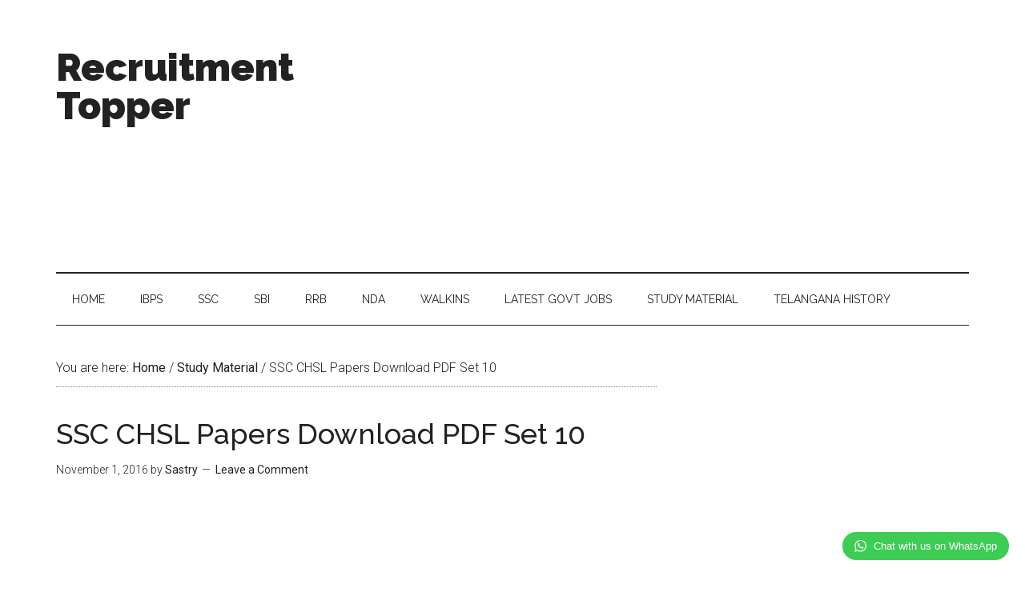

--- FILE ---
content_type: text/html; charset=UTF-8
request_url: http://www.recruitmenttopper.com/ssc-chsl-model-previous-papers-download-pdf-hindi-english-set-10/5888/
body_size: 18863
content:
<!DOCTYPE html>
<html lang="en-US">
<head >
<meta charset="UTF-8" />
<title>SSC CHSL Papers Download PDF Set 10 | Recruitment Topper</title><meta name="viewport" content="width=device-width, initial-scale=1" />
<meta name='robots' content='index, follow, max-image-preview:large, max-snippet:-1, max-video-preview:-1' />

	<!-- This site is optimized with the Yoast SEO plugin v26.5 - https://yoast.com/wordpress/plugins/seo/ -->
	<link rel="canonical" href="http://www.recruitmenttopper.com/ssc-chsl-model-previous-papers-download-pdf-hindi-english-set-10/5888/" />
	<meta property="og:locale" content="en_US" />
	<meta property="og:type" content="article" />
	<meta property="og:title" content="SSC CHSL Papers Download PDF Set 10 | Recruitment Topper" />
	<meta property="og:description" content="SSC CHSL Papers Download PDF Set 10Contents General Intelligence 1. Find the odd letters from the given alternatives : (1) AEFJ (2) KOPT (3) UYZD (4) EH1L 2. Find the odd number-pair from the given alter-natives : (1) 81:243 (2)16:64 (3) 64:192 (4) 25 : 75 3. Find the odd word from the given alternatives [&hellip;]" />
	<meta property="og:url" content="http://www.recruitmenttopper.com/ssc-chsl-model-previous-papers-download-pdf-hindi-english-set-10/5888/" />
	<meta property="og:site_name" content="Recruitment Topper" />
	<meta property="article:publisher" content="https://www.facebook.com/RecruitmentTopper/" />
	<meta property="article:author" content="http://facebook.com/ezra.sastry" />
	<meta property="article:published_time" content="2016-11-01T07:48:51+00:00" />
	<meta property="article:modified_time" content="2016-11-01T09:48:16+00:00" />
	<meta property="og:image" content="http://www.recruitmenttopper.com/wp-content/uploads/2016/11/ssc-chsl-model-previous-papers-download-pdf-hindi-english-set-10.png" />
	<meta property="og:image:width" content="560" />
	<meta property="og:image:height" content="315" />
	<meta property="og:image:type" content="image/png" />
	<meta name="author" content="Sastry" />
	<meta name="twitter:card" content="summary_large_image" />
	<meta name="twitter:label1" content="Written by" />
	<meta name="twitter:data1" content="Sastry" />
	<meta name="twitter:label2" content="Est. reading time" />
	<meta name="twitter:data2" content="2 minutes" />
	<script type="application/ld+json" class="yoast-schema-graph">{"@context":"https://schema.org","@graph":[{"@type":"WebPage","@id":"http://www.recruitmenttopper.com/ssc-chsl-model-previous-papers-download-pdf-hindi-english-set-10/5888/","url":"http://www.recruitmenttopper.com/ssc-chsl-model-previous-papers-download-pdf-hindi-english-set-10/5888/","name":"SSC CHSL Papers Download PDF Set 10 | Recruitment Topper","isPartOf":{"@id":"http://www.recruitmenttopper.com/#website"},"primaryImageOfPage":{"@id":"http://www.recruitmenttopper.com/ssc-chsl-model-previous-papers-download-pdf-hindi-english-set-10/5888/#primaryimage"},"image":{"@id":"http://www.recruitmenttopper.com/ssc-chsl-model-previous-papers-download-pdf-hindi-english-set-10/5888/#primaryimage"},"thumbnailUrl":"http://www.recruitmenttopper.com/wp-content/uploads/2016/11/ssc-chsl-model-previous-papers-download-pdf-hindi-english-set-10.png","datePublished":"2016-11-01T07:48:51+00:00","dateModified":"2016-11-01T09:48:16+00:00","author":{"@id":"http://www.recruitmenttopper.com/#/schema/person/76e59481d3cf19ace6096cd5b40ace14"},"breadcrumb":{"@id":"http://www.recruitmenttopper.com/ssc-chsl-model-previous-papers-download-pdf-hindi-english-set-10/5888/#breadcrumb"},"inLanguage":"en-US","potentialAction":[{"@type":"ReadAction","target":["http://www.recruitmenttopper.com/ssc-chsl-model-previous-papers-download-pdf-hindi-english-set-10/5888/"]}]},{"@type":"ImageObject","inLanguage":"en-US","@id":"http://www.recruitmenttopper.com/ssc-chsl-model-previous-papers-download-pdf-hindi-english-set-10/5888/#primaryimage","url":"http://www.recruitmenttopper.com/wp-content/uploads/2016/11/ssc-chsl-model-previous-papers-download-pdf-hindi-english-set-10.png","contentUrl":"http://www.recruitmenttopper.com/wp-content/uploads/2016/11/ssc-chsl-model-previous-papers-download-pdf-hindi-english-set-10.png","width":560,"height":315},{"@type":"BreadcrumbList","@id":"http://www.recruitmenttopper.com/ssc-chsl-model-previous-papers-download-pdf-hindi-english-set-10/5888/#breadcrumb","itemListElement":[{"@type":"ListItem","position":1,"name":"Home","item":"http://www.recruitmenttopper.com/"},{"@type":"ListItem","position":2,"name":"SSC CHSL Papers Download PDF Set 10"}]},{"@type":"WebSite","@id":"http://www.recruitmenttopper.com/#website","url":"http://www.recruitmenttopper.com/","name":"Recruitment Topper","description":"Latest Govt. Jobs, Bank Jobs, Exam Results, Walkin for Freshers","potentialAction":[{"@type":"SearchAction","target":{"@type":"EntryPoint","urlTemplate":"http://www.recruitmenttopper.com/?s={search_term_string}"},"query-input":{"@type":"PropertyValueSpecification","valueRequired":true,"valueName":"search_term_string"}}],"inLanguage":"en-US"},{"@type":"Person","@id":"http://www.recruitmenttopper.com/#/schema/person/76e59481d3cf19ace6096cd5b40ace14","name":"Sastry","image":{"@type":"ImageObject","inLanguage":"en-US","@id":"http://www.recruitmenttopper.com/#/schema/person/image/","url":"https://secure.gravatar.com/avatar/a6a630025a134306de73c2beadbe860abfce1de86912ec573c8ff63f57e424ab?s=96&d=mm&r=g","contentUrl":"https://secure.gravatar.com/avatar/a6a630025a134306de73c2beadbe860abfce1de86912ec573c8ff63f57e424ab?s=96&d=mm&r=g","caption":"Sastry"},"sameAs":["http://facebook.com/ezra.sastry"],"url":"http://www.recruitmenttopper.com/author/sastry/"}]}</script>
	<!-- / Yoast SEO plugin. -->


<link rel='dns-prefetch' href='//stats.wp.com' />
<link rel='dns-prefetch' href='//fonts.googleapis.com' />
<link rel="alternate" type="application/rss+xml" title="Recruitment Topper &raquo; Feed" href="http://www.recruitmenttopper.com/feed/" />
<link rel="alternate" type="application/rss+xml" title="Recruitment Topper &raquo; Comments Feed" href="http://www.recruitmenttopper.com/comments/feed/" />
<link rel="alternate" type="application/rss+xml" title="Recruitment Topper &raquo; SSC CHSL Papers Download PDF Set 10 Comments Feed" href="http://www.recruitmenttopper.com/ssc-chsl-model-previous-papers-download-pdf-hindi-english-set-10/5888/feed/" />
		<!-- This site uses the Google Analytics by MonsterInsights plugin v9.10.1 - Using Analytics tracking - https://www.monsterinsights.com/ -->
		<!-- Note: MonsterInsights is not currently configured on this site. The site owner needs to authenticate with Google Analytics in the MonsterInsights settings panel. -->
					<!-- No tracking code set -->
				<!-- / Google Analytics by MonsterInsights -->
		<style id='wp-img-auto-sizes-contain-inline-css' type='text/css'>
img:is([sizes=auto i],[sizes^="auto," i]){contain-intrinsic-size:3000px 1500px}
/*# sourceURL=wp-img-auto-sizes-contain-inline-css */
</style>
<link rel='stylesheet' id='magazine-pro-theme-css' href='http://www.recruitmenttopper.com/wp-content/themes/magazine-pro/style.css?ver=3.1' type='text/css' media='all' />
<style id='wp-emoji-styles-inline-css' type='text/css'>

	img.wp-smiley, img.emoji {
		display: inline !important;
		border: none !important;
		box-shadow: none !important;
		height: 1em !important;
		width: 1em !important;
		margin: 0 0.07em !important;
		vertical-align: -0.1em !important;
		background: none !important;
		padding: 0 !important;
	}
/*# sourceURL=wp-emoji-styles-inline-css */
</style>
<style id='wp-block-library-inline-css' type='text/css'>
:root{--wp-block-synced-color:#7a00df;--wp-block-synced-color--rgb:122,0,223;--wp-bound-block-color:var(--wp-block-synced-color);--wp-editor-canvas-background:#ddd;--wp-admin-theme-color:#007cba;--wp-admin-theme-color--rgb:0,124,186;--wp-admin-theme-color-darker-10:#006ba1;--wp-admin-theme-color-darker-10--rgb:0,107,160.5;--wp-admin-theme-color-darker-20:#005a87;--wp-admin-theme-color-darker-20--rgb:0,90,135;--wp-admin-border-width-focus:2px}@media (min-resolution:192dpi){:root{--wp-admin-border-width-focus:1.5px}}.wp-element-button{cursor:pointer}:root .has-very-light-gray-background-color{background-color:#eee}:root .has-very-dark-gray-background-color{background-color:#313131}:root .has-very-light-gray-color{color:#eee}:root .has-very-dark-gray-color{color:#313131}:root .has-vivid-green-cyan-to-vivid-cyan-blue-gradient-background{background:linear-gradient(135deg,#00d084,#0693e3)}:root .has-purple-crush-gradient-background{background:linear-gradient(135deg,#34e2e4,#4721fb 50%,#ab1dfe)}:root .has-hazy-dawn-gradient-background{background:linear-gradient(135deg,#faaca8,#dad0ec)}:root .has-subdued-olive-gradient-background{background:linear-gradient(135deg,#fafae1,#67a671)}:root .has-atomic-cream-gradient-background{background:linear-gradient(135deg,#fdd79a,#004a59)}:root .has-nightshade-gradient-background{background:linear-gradient(135deg,#330968,#31cdcf)}:root .has-midnight-gradient-background{background:linear-gradient(135deg,#020381,#2874fc)}:root{--wp--preset--font-size--normal:16px;--wp--preset--font-size--huge:42px}.has-regular-font-size{font-size:1em}.has-larger-font-size{font-size:2.625em}.has-normal-font-size{font-size:var(--wp--preset--font-size--normal)}.has-huge-font-size{font-size:var(--wp--preset--font-size--huge)}.has-text-align-center{text-align:center}.has-text-align-left{text-align:left}.has-text-align-right{text-align:right}.has-fit-text{white-space:nowrap!important}#end-resizable-editor-section{display:none}.aligncenter{clear:both}.items-justified-left{justify-content:flex-start}.items-justified-center{justify-content:center}.items-justified-right{justify-content:flex-end}.items-justified-space-between{justify-content:space-between}.screen-reader-text{border:0;clip-path:inset(50%);height:1px;margin:-1px;overflow:hidden;padding:0;position:absolute;width:1px;word-wrap:normal!important}.screen-reader-text:focus{background-color:#ddd;clip-path:none;color:#444;display:block;font-size:1em;height:auto;left:5px;line-height:normal;padding:15px 23px 14px;text-decoration:none;top:5px;width:auto;z-index:100000}html :where(.has-border-color){border-style:solid}html :where([style*=border-top-color]){border-top-style:solid}html :where([style*=border-right-color]){border-right-style:solid}html :where([style*=border-bottom-color]){border-bottom-style:solid}html :where([style*=border-left-color]){border-left-style:solid}html :where([style*=border-width]){border-style:solid}html :where([style*=border-top-width]){border-top-style:solid}html :where([style*=border-right-width]){border-right-style:solid}html :where([style*=border-bottom-width]){border-bottom-style:solid}html :where([style*=border-left-width]){border-left-style:solid}html :where(img[class*=wp-image-]){height:auto;max-width:100%}:where(figure){margin:0 0 1em}html :where(.is-position-sticky){--wp-admin--admin-bar--position-offset:var(--wp-admin--admin-bar--height,0px)}@media screen and (max-width:600px){html :where(.is-position-sticky){--wp-admin--admin-bar--position-offset:0px}}

/*# sourceURL=wp-block-library-inline-css */
</style><style id='global-styles-inline-css' type='text/css'>
:root{--wp--preset--aspect-ratio--square: 1;--wp--preset--aspect-ratio--4-3: 4/3;--wp--preset--aspect-ratio--3-4: 3/4;--wp--preset--aspect-ratio--3-2: 3/2;--wp--preset--aspect-ratio--2-3: 2/3;--wp--preset--aspect-ratio--16-9: 16/9;--wp--preset--aspect-ratio--9-16: 9/16;--wp--preset--color--black: #000000;--wp--preset--color--cyan-bluish-gray: #abb8c3;--wp--preset--color--white: #ffffff;--wp--preset--color--pale-pink: #f78da7;--wp--preset--color--vivid-red: #cf2e2e;--wp--preset--color--luminous-vivid-orange: #ff6900;--wp--preset--color--luminous-vivid-amber: #fcb900;--wp--preset--color--light-green-cyan: #7bdcb5;--wp--preset--color--vivid-green-cyan: #00d084;--wp--preset--color--pale-cyan-blue: #8ed1fc;--wp--preset--color--vivid-cyan-blue: #0693e3;--wp--preset--color--vivid-purple: #9b51e0;--wp--preset--gradient--vivid-cyan-blue-to-vivid-purple: linear-gradient(135deg,rgb(6,147,227) 0%,rgb(155,81,224) 100%);--wp--preset--gradient--light-green-cyan-to-vivid-green-cyan: linear-gradient(135deg,rgb(122,220,180) 0%,rgb(0,208,130) 100%);--wp--preset--gradient--luminous-vivid-amber-to-luminous-vivid-orange: linear-gradient(135deg,rgb(252,185,0) 0%,rgb(255,105,0) 100%);--wp--preset--gradient--luminous-vivid-orange-to-vivid-red: linear-gradient(135deg,rgb(255,105,0) 0%,rgb(207,46,46) 100%);--wp--preset--gradient--very-light-gray-to-cyan-bluish-gray: linear-gradient(135deg,rgb(238,238,238) 0%,rgb(169,184,195) 100%);--wp--preset--gradient--cool-to-warm-spectrum: linear-gradient(135deg,rgb(74,234,220) 0%,rgb(151,120,209) 20%,rgb(207,42,186) 40%,rgb(238,44,130) 60%,rgb(251,105,98) 80%,rgb(254,248,76) 100%);--wp--preset--gradient--blush-light-purple: linear-gradient(135deg,rgb(255,206,236) 0%,rgb(152,150,240) 100%);--wp--preset--gradient--blush-bordeaux: linear-gradient(135deg,rgb(254,205,165) 0%,rgb(254,45,45) 50%,rgb(107,0,62) 100%);--wp--preset--gradient--luminous-dusk: linear-gradient(135deg,rgb(255,203,112) 0%,rgb(199,81,192) 50%,rgb(65,88,208) 100%);--wp--preset--gradient--pale-ocean: linear-gradient(135deg,rgb(255,245,203) 0%,rgb(182,227,212) 50%,rgb(51,167,181) 100%);--wp--preset--gradient--electric-grass: linear-gradient(135deg,rgb(202,248,128) 0%,rgb(113,206,126) 100%);--wp--preset--gradient--midnight: linear-gradient(135deg,rgb(2,3,129) 0%,rgb(40,116,252) 100%);--wp--preset--font-size--small: 13px;--wp--preset--font-size--medium: 20px;--wp--preset--font-size--large: 36px;--wp--preset--font-size--x-large: 42px;--wp--preset--spacing--20: 0.44rem;--wp--preset--spacing--30: 0.67rem;--wp--preset--spacing--40: 1rem;--wp--preset--spacing--50: 1.5rem;--wp--preset--spacing--60: 2.25rem;--wp--preset--spacing--70: 3.38rem;--wp--preset--spacing--80: 5.06rem;--wp--preset--shadow--natural: 6px 6px 9px rgba(0, 0, 0, 0.2);--wp--preset--shadow--deep: 12px 12px 50px rgba(0, 0, 0, 0.4);--wp--preset--shadow--sharp: 6px 6px 0px rgba(0, 0, 0, 0.2);--wp--preset--shadow--outlined: 6px 6px 0px -3px rgb(255, 255, 255), 6px 6px rgb(0, 0, 0);--wp--preset--shadow--crisp: 6px 6px 0px rgb(0, 0, 0);}:where(.is-layout-flex){gap: 0.5em;}:where(.is-layout-grid){gap: 0.5em;}body .is-layout-flex{display: flex;}.is-layout-flex{flex-wrap: wrap;align-items: center;}.is-layout-flex > :is(*, div){margin: 0;}body .is-layout-grid{display: grid;}.is-layout-grid > :is(*, div){margin: 0;}:where(.wp-block-columns.is-layout-flex){gap: 2em;}:where(.wp-block-columns.is-layout-grid){gap: 2em;}:where(.wp-block-post-template.is-layout-flex){gap: 1.25em;}:where(.wp-block-post-template.is-layout-grid){gap: 1.25em;}.has-black-color{color: var(--wp--preset--color--black) !important;}.has-cyan-bluish-gray-color{color: var(--wp--preset--color--cyan-bluish-gray) !important;}.has-white-color{color: var(--wp--preset--color--white) !important;}.has-pale-pink-color{color: var(--wp--preset--color--pale-pink) !important;}.has-vivid-red-color{color: var(--wp--preset--color--vivid-red) !important;}.has-luminous-vivid-orange-color{color: var(--wp--preset--color--luminous-vivid-orange) !important;}.has-luminous-vivid-amber-color{color: var(--wp--preset--color--luminous-vivid-amber) !important;}.has-light-green-cyan-color{color: var(--wp--preset--color--light-green-cyan) !important;}.has-vivid-green-cyan-color{color: var(--wp--preset--color--vivid-green-cyan) !important;}.has-pale-cyan-blue-color{color: var(--wp--preset--color--pale-cyan-blue) !important;}.has-vivid-cyan-blue-color{color: var(--wp--preset--color--vivid-cyan-blue) !important;}.has-vivid-purple-color{color: var(--wp--preset--color--vivid-purple) !important;}.has-black-background-color{background-color: var(--wp--preset--color--black) !important;}.has-cyan-bluish-gray-background-color{background-color: var(--wp--preset--color--cyan-bluish-gray) !important;}.has-white-background-color{background-color: var(--wp--preset--color--white) !important;}.has-pale-pink-background-color{background-color: var(--wp--preset--color--pale-pink) !important;}.has-vivid-red-background-color{background-color: var(--wp--preset--color--vivid-red) !important;}.has-luminous-vivid-orange-background-color{background-color: var(--wp--preset--color--luminous-vivid-orange) !important;}.has-luminous-vivid-amber-background-color{background-color: var(--wp--preset--color--luminous-vivid-amber) !important;}.has-light-green-cyan-background-color{background-color: var(--wp--preset--color--light-green-cyan) !important;}.has-vivid-green-cyan-background-color{background-color: var(--wp--preset--color--vivid-green-cyan) !important;}.has-pale-cyan-blue-background-color{background-color: var(--wp--preset--color--pale-cyan-blue) !important;}.has-vivid-cyan-blue-background-color{background-color: var(--wp--preset--color--vivid-cyan-blue) !important;}.has-vivid-purple-background-color{background-color: var(--wp--preset--color--vivid-purple) !important;}.has-black-border-color{border-color: var(--wp--preset--color--black) !important;}.has-cyan-bluish-gray-border-color{border-color: var(--wp--preset--color--cyan-bluish-gray) !important;}.has-white-border-color{border-color: var(--wp--preset--color--white) !important;}.has-pale-pink-border-color{border-color: var(--wp--preset--color--pale-pink) !important;}.has-vivid-red-border-color{border-color: var(--wp--preset--color--vivid-red) !important;}.has-luminous-vivid-orange-border-color{border-color: var(--wp--preset--color--luminous-vivid-orange) !important;}.has-luminous-vivid-amber-border-color{border-color: var(--wp--preset--color--luminous-vivid-amber) !important;}.has-light-green-cyan-border-color{border-color: var(--wp--preset--color--light-green-cyan) !important;}.has-vivid-green-cyan-border-color{border-color: var(--wp--preset--color--vivid-green-cyan) !important;}.has-pale-cyan-blue-border-color{border-color: var(--wp--preset--color--pale-cyan-blue) !important;}.has-vivid-cyan-blue-border-color{border-color: var(--wp--preset--color--vivid-cyan-blue) !important;}.has-vivid-purple-border-color{border-color: var(--wp--preset--color--vivid-purple) !important;}.has-vivid-cyan-blue-to-vivid-purple-gradient-background{background: var(--wp--preset--gradient--vivid-cyan-blue-to-vivid-purple) !important;}.has-light-green-cyan-to-vivid-green-cyan-gradient-background{background: var(--wp--preset--gradient--light-green-cyan-to-vivid-green-cyan) !important;}.has-luminous-vivid-amber-to-luminous-vivid-orange-gradient-background{background: var(--wp--preset--gradient--luminous-vivid-amber-to-luminous-vivid-orange) !important;}.has-luminous-vivid-orange-to-vivid-red-gradient-background{background: var(--wp--preset--gradient--luminous-vivid-orange-to-vivid-red) !important;}.has-very-light-gray-to-cyan-bluish-gray-gradient-background{background: var(--wp--preset--gradient--very-light-gray-to-cyan-bluish-gray) !important;}.has-cool-to-warm-spectrum-gradient-background{background: var(--wp--preset--gradient--cool-to-warm-spectrum) !important;}.has-blush-light-purple-gradient-background{background: var(--wp--preset--gradient--blush-light-purple) !important;}.has-blush-bordeaux-gradient-background{background: var(--wp--preset--gradient--blush-bordeaux) !important;}.has-luminous-dusk-gradient-background{background: var(--wp--preset--gradient--luminous-dusk) !important;}.has-pale-ocean-gradient-background{background: var(--wp--preset--gradient--pale-ocean) !important;}.has-electric-grass-gradient-background{background: var(--wp--preset--gradient--electric-grass) !important;}.has-midnight-gradient-background{background: var(--wp--preset--gradient--midnight) !important;}.has-small-font-size{font-size: var(--wp--preset--font-size--small) !important;}.has-medium-font-size{font-size: var(--wp--preset--font-size--medium) !important;}.has-large-font-size{font-size: var(--wp--preset--font-size--large) !important;}.has-x-large-font-size{font-size: var(--wp--preset--font-size--x-large) !important;}
/*# sourceURL=global-styles-inline-css */
</style>

<style id='classic-theme-styles-inline-css' type='text/css'>
/*! This file is auto-generated */
.wp-block-button__link{color:#fff;background-color:#32373c;border-radius:9999px;box-shadow:none;text-decoration:none;padding:calc(.667em + 2px) calc(1.333em + 2px);font-size:1.125em}.wp-block-file__button{background:#32373c;color:#fff;text-decoration:none}
/*# sourceURL=/wp-includes/css/classic-themes.min.css */
</style>
<link rel='stylesheet' id='toc-screen-css' href='http://www.recruitmenttopper.com/wp-content/plugins/table-of-contents-plus/screen.min.css?ver=2411.1' type='text/css' media='all' />
<link rel='stylesheet' id='wpccp-css' href='http://www.recruitmenttopper.com/wp-content/plugins/wp-content-copy-protection/assets/css/style.min.css?ver=1692384575' type='text/css' media='all' />
<link rel='stylesheet' id='dashicons-css' href='http://www.recruitmenttopper.com/wp-includes/css/dashicons.min.css?ver=6.9' type='text/css' media='all' />
<link rel='stylesheet' id='google-fonts-css' href='//fonts.googleapis.com/css?family=Roboto%3A300%2C400%7CRaleway%3A400%2C500%2C900&#038;ver=3.1' type='text/css' media='all' />
<style id='jetpack_facebook_likebox-inline-css' type='text/css'>
.widget_facebook_likebox {
	overflow: hidden;
}

/*# sourceURL=http://www.recruitmenttopper.com/wp-content/plugins/jetpack/modules/widgets/facebook-likebox/style.css */
</style>
<link rel='stylesheet' id='tablepress-responsive-tables-css' href='http://www.recruitmenttopper.com/wp-content/plugins/tablepress-responsive-tables/css/responsive.dataTables.min.css?ver=1.4' type='text/css' media='all' />
<link rel='stylesheet' id='tablepress-default-css' href='http://www.recruitmenttopper.com/wp-content/plugins/tablepress/css/build/default.css?ver=3.2.5' type='text/css' media='all' />
<link rel='stylesheet' id='wptwa-public-css' href='http://www.recruitmenttopper.com/wp-content/plugins/wpt-whatsapp/assets/css/public.css?ver=6.9' type='text/css' media='all' />
<link rel='stylesheet' id='wptwa-generated-css' href='http://www.recruitmenttopper.com/wp-content/plugins/wpt-whatsapp/assets/css/auto-generated-wptwa.css?ver=6.9' type='text/css' media='all' />
<style id='rocket-lazyload-inline-css' type='text/css'>
.rll-youtube-player{position:relative;padding-bottom:56.23%;height:0;overflow:hidden;max-width:100%;background:#000;margin:5px}.rll-youtube-player iframe{position:absolute;top:0;left:0;width:100%;height:100%;z-index:100;background:0 0}.rll-youtube-player img{bottom:0;display:block;left:0;margin:auto;max-width:100%;width:100%;position:absolute;right:0;top:0;border:none;height:auto;cursor:pointer;-webkit-transition:.4s all;-moz-transition:.4s all;transition:.4s all}.rll-youtube-player img:hover{-webkit-filter:brightness(75%)}.rll-youtube-player .play{height:72px;width:72px;left:50%;top:50%;margin-left:-36px;margin-top:-36px;position:absolute;background:url(http://www.recruitmenttopper.com/wp-content/plugins/wp-rocket/inc/front/img/play.png) no-repeat;cursor:pointer}
/*# sourceURL=rocket-lazyload-inline-css */
</style>
<!--[if !IE]><!-->
<link rel='stylesheet' id='tablepress-responsive-tables-flip-css' href='http://www.recruitmenttopper.com/wp-content/plugins/tablepress-responsive-tables/css/tablepress-responsive-flip.min.css?ver=1.4' type='text/css' media='all' />
<!--<![endif]-->
<script type="text/javascript" src="http://www.recruitmenttopper.com/wp-includes/js/jquery/jquery.min.js?ver=3.7.1" id="jquery-core-js"></script>
<script type="text/javascript" src="http://www.recruitmenttopper.com/wp-includes/js/jquery/jquery-migrate.min.js?ver=3.4.1" id="jquery-migrate-js"></script>
<script type="text/javascript" id="jquery-js-after">
/* <![CDATA[ */
jQuery(document).ready(function() {
	jQuery(".531d0af0ed92cb78730dddf3e9405bd1").click(function() {
		jQuery.post(
			"http://www.recruitmenttopper.com/wp-admin/admin-ajax.php", {
				"action": "quick_adsense_onpost_ad_click",
				"quick_adsense_onpost_ad_index": jQuery(this).attr("data-index"),
				"quick_adsense_nonce": "aa2063762d",
			}, function(response) { }
		);
	});
});

//# sourceURL=jquery-js-after
/* ]]> */
</script>
<script type="text/javascript" src="http://www.recruitmenttopper.com/wp-content/themes/magazine-pro/js/entry-date.js?ver=1.0.0" id="magazine-entry-date-js"></script>
<script type="text/javascript" src="http://www.recruitmenttopper.com/wp-content/themes/magazine-pro/js/responsive-menu.js?ver=1.0.0" id="magazine-responsive-menu-js"></script>
<link rel="https://api.w.org/" href="http://www.recruitmenttopper.com/wp-json/" /><link rel="alternate" title="JSON" type="application/json" href="http://www.recruitmenttopper.com/wp-json/wp/v2/posts/5888" /><link rel="EditURI" type="application/rsd+xml" title="RSD" href="http://www.recruitmenttopper.com/xmlrpc.php?rsd" />
<meta name="generator" content="WordPress 6.9" />
<link rel='shortlink' href='http://www.recruitmenttopper.com/?p=5888' />
	<style>img#wpstats{display:none}</style>
		<link rel="icon" href="http://www.recruitmenttopper.com/wp-content/themes/magazine-pro/images/favicon.ico" />
<link rel="pingback" href="http://www.recruitmenttopper.com/xmlrpc.php" />
		<style type="text/css" id="wp-custom-css">
			/* Content Boxes
------------------------------------------------------------ */
.content-box-blue,
.content-box-gray,
.content-box-green,
.content-box-purple,
.content-box-red,
.content-box-yellow {
    margin: 0 0 25px;
    overflow: hidden;
    padding: 20px;
}
 
.content-box-blue {
    background-color: #d8ecf7;
    border: 1px solid #afcde3;
}
 
.content-box-gray {
    background-color: #e2e2e2;
    border: 1px solid #bdbdbd;
}
 
.content-box-green {
    background-color: #d9edc2;
    border: 1px solid #b2ce96;
}
 
.content-box-purple {
    background-color: #e2e2f9;
    border: 1px solid #bebde9;
}
 
.content-box-red {
    background-color: #e8554e;
    border: 1px solid #e8554e;
}
 
.content-box-yellow {
    background-color: #fef5c4;
    border: 1px solid #fadf98;
}

/* Color Buttons
------------------------------------------------------------ */
 
.button-blue,
.button-gray,
.button-green,
.button-purple,
.button-red,
.button-yellow {
    color: #fff !important;
    padding: 5px 10px;
}
 
.button-blue:hover,
.button-gray:hover,
.button-green:hover,
.button-purple:hover,
.button-red:hover,
.button-yellow:hover {
    color: #222 !important;
    text-decoration: none;
}

.button-blue {
    background-color: #469bd1;
    border: 1px solid #afcde3;
}
 
.button-blue:hover {
    background-color: #eee;
    border: 1px solid #eee;
}
 
.button-gray {
    background-color: #ab2849;
    border: 1px solid #bdbdbd;
}
 
.button-gray:hover {
    background-color: #919191;
    border: 1px solid #919191;
}
 
.button-green {
    background-color: #b2ce96;
    border: 1px solid #b2ce96;
}
 
.button-green:hover {
    background-color: #86a36e;
    border: 1px solid #86a36e;
}
 
.button-purple {
    background-color: #bebde9;
    border: 1px solid #bebde9;
}
 
.button-purple:hover {
    background-color: #9291c7;
    border: 1px solid #9291c7;
}
 
.button-red {
    background-color: #e8554e;
    border: 1px solid #e8554e;
}
 
.button-red:hover {
    background-color: #c78787;
    border: 1px solid #c78787;
}
 
.button-yellow {
    background-color: #f1bf3a;
    border: 1px solid #f1bf3a;
}
 
.button-yellow:hover {
    background-color: #f8e3ac;
    border: 1px solid #f8e3ac;
}
		</style>
		
<div align="center">
	<noscript>
		<div style="position:fixed; top:0px; left:0px; z-index:3000; height:100%; width:100%; background-color:#FFFFFF">
			<br/><br/>
			<div style="font-family: Tahoma; font-size: 14px; background-color:#FFFFCC; border: 1pt solid Black; padding: 10pt;">
				Sorry, you have Javascript Disabled! To see this page as it is meant to appear, please enable your Javascript!
			</div>
		</div>
	</noscript>
</div>
<link rel='stylesheet' id='jetpack-top-posts-widget-css' href='http://www.recruitmenttopper.com/wp-content/plugins/jetpack/modules/widgets/top-posts/style.css?ver=20141013' type='text/css' media='all' />
</head>
<body class="wp-singular post-template-default single single-post postid-5888 single-format-standard wp-theme-genesis wp-child-theme-magazine-pro content-sidebar" itemscope itemtype="https://schema.org/WebPage"><div class="site-container"><header class="site-header" itemscope itemtype="https://schema.org/WPHeader"><div class="wrap"><div class="title-area"><p class="site-title" itemprop="headline"><a href="http://www.recruitmenttopper.com/">Recruitment Topper</a></p><p class="site-description" itemprop="description">Latest Govt. Jobs, Bank Jobs, Exam Results, Walkin for Freshers</p></div><div class="widget-area header-widget-area"><section id="text-9" class="widget widget_text"><div class="widget-wrap">			<div class="textwidget"><script async src="//pagead2.googlesyndication.com/pagead/js/adsbygoogle.js"></script>
<!-- RTSidebar -->
<ins class="adsbygoogle"
     style="display:block"
     data-ad-client="ca-pub-7601472013083661"
     data-ad-slot="4538426779"
     data-ad-format="auto"></ins>
<script>
(adsbygoogle = window.adsbygoogle || []).push({});
</script></div>
		</div></section>
</div></div></header><nav class="nav-secondary" itemscope itemtype="https://schema.org/SiteNavigationElement"><div class="wrap"><ul id="menu-ibps" class="menu genesis-nav-menu menu-secondary"><li id="menu-item-1725" class="menu-item menu-item-type-custom menu-item-object-custom menu-item-home menu-item-1725"><a href="http://www.recruitmenttopper.com/" itemprop="url"><span itemprop="name">Home</span></a></li>
<li id="menu-item-1567" class="menu-item menu-item-type-post_type menu-item-object-page menu-item-has-children menu-item-1567"><a href="http://www.recruitmenttopper.com/ibps/" itemprop="url"><span itemprop="name">IBPS</span></a>
<ul class="sub-menu">
	<li id="menu-item-1570" class="menu-item menu-item-type-custom menu-item-object-custom menu-item-1570"><a href="http://www.recruitmenttopper.com/ibps-notification-online-application/" itemprop="url"><span itemprop="name">IBPS Notification</span></a></li>
	<li id="menu-item-1571" class="menu-item menu-item-type-custom menu-item-object-custom menu-item-1571"><a href="http://www.recruitmenttopper.com/ibps-syllabus-pdf-download/" itemprop="url"><span itemprop="name">IBPS Syllabus</span></a></li>
	<li id="menu-item-1566" class="menu-item menu-item-type-custom menu-item-object-custom menu-item-1566"><a href="http://www.recruitmenttopper.com/ibps-study-material-pdf-free-download/" itemprop="url"><span itemprop="name">IBPS Study Material</span></a></li>
	<li id="menu-item-1568" class="menu-item menu-item-type-custom menu-item-object-custom menu-item-1568"><a href="http://www.recruitmenttopper.com/ibps-previous-papers-solutions-answers-pdf-download" itemprop="url"><span itemprop="name">IBPS Previous Papers</span></a></li>
	<li id="menu-item-1569" class="menu-item menu-item-type-custom menu-item-object-custom menu-item-1569"><a href="http://www.recruitmenttopper.com/ibps-model-papers-free-download-pdf" itemprop="url"><span itemprop="name">IBPS Model Papers</span></a></li>
</ul>
</li>
<li id="menu-item-1573" class="menu-item menu-item-type-custom menu-item-object-custom menu-item-has-children menu-item-1573"><a href="http://www.recruitmenttopper.com/ssc-staff-selection-commission" itemprop="url"><span itemprop="name">SSC</span></a>
<ul class="sub-menu">
	<li id="menu-item-1576" class="menu-item menu-item-type-custom menu-item-object-custom menu-item-1576"><a href="http://www.recruitmenttopper.com/ssc-notification-online-application" itemprop="url"><span itemprop="name">SSC Notification</span></a></li>
	<li id="menu-item-1577" class="menu-item menu-item-type-custom menu-item-object-custom menu-item-1577"><a href="http://www.recruitmenttopper.com/ssc-syllabus-pdf-download" itemprop="url"><span itemprop="name">SSC Syllabus</span></a></li>
	<li id="menu-item-1572" class="menu-item menu-item-type-custom menu-item-object-custom menu-item-1572"><a href="http://www.recruitmenttopper.com/ssc-study-material-pdf-free-download" itemprop="url"><span itemprop="name">SSC Study Material</span></a></li>
	<li id="menu-item-1574" class="menu-item menu-item-type-custom menu-item-object-custom menu-item-1574"><a href="http://www.recruitmenttopper.com/ssc-previous-papers-solutions-answers-pdf-download" itemprop="url"><span itemprop="name">SSC Previous Papers</span></a></li>
	<li id="menu-item-1575" class="menu-item menu-item-type-custom menu-item-object-custom menu-item-1575"><a href="http://www.recruitmenttopper.com/ssc-model-question-papers-free-download-pdf" itemprop="url"><span itemprop="name">SSC Model Papers</span></a></li>
</ul>
</li>
<li id="menu-item-1583" class="menu-item menu-item-type-custom menu-item-object-custom menu-item-has-children menu-item-1583"><a href="http://www.recruitmenttopper.com/sbi-state-bank-of-india" itemprop="url"><span itemprop="name">SBI</span></a>
<ul class="sub-menu">
	<li id="menu-item-1578" class="menu-item menu-item-type-custom menu-item-object-custom menu-item-1578"><a href="http://www.recruitmenttopper.com/sbi-notification-online-application" itemprop="url"><span itemprop="name">SBI Notification</span></a></li>
	<li id="menu-item-1579" class="menu-item menu-item-type-custom menu-item-object-custom menu-item-1579"><a href="http://www.recruitmenttopper.com/sbi-syllabus-pdf-download" itemprop="url"><span itemprop="name">SBI Syllabus</span></a></li>
	<li id="menu-item-1580" class="menu-item menu-item-type-custom menu-item-object-custom menu-item-1580"><a href="http://www.recruitmenttopper.com/sbi-study-material-pdf-free-download" itemprop="url"><span itemprop="name">SBI Study Material</span></a></li>
	<li id="menu-item-1581" class="menu-item menu-item-type-custom menu-item-object-custom menu-item-1581"><a href="http://www.recruitmenttopper.com/sbi-previous-papers-solutions-answers-pdf-free-download" itemprop="url"><span itemprop="name">SBI Previous Papers</span></a></li>
	<li id="menu-item-2120" class="menu-item menu-item-type-post_type menu-item-object-page menu-item-2120"><a href="http://www.recruitmenttopper.com/sbi-online-practice-tests/" title="sbi-online-practice-tests" itemprop="url"><span itemprop="name">SBI Online Practice Tests</span></a></li>
	<li id="menu-item-1582" class="menu-item menu-item-type-custom menu-item-object-custom menu-item-1582"><a href="http://www.recruitmenttopper.com/sbi-model-question-papers-free-download-pdf" itemprop="url"><span itemprop="name">SBI Model Papers</span></a></li>
	<li id="menu-item-2130" class="menu-item menu-item-type-post_type menu-item-object-page menu-item-2130"><a href="http://www.recruitmenttopper.com/sbi-previous-questions-and-answers/" title="sbi-previous-questions-and-answers" itemprop="url"><span itemprop="name">SBI Previous Questions &#038; Answers</span></a></li>
</ul>
</li>
<li id="menu-item-1589" class="menu-item menu-item-type-custom menu-item-object-custom menu-item-has-children menu-item-1589"><a href="http://www.recruitmenttopper.com/rrb-railway-recruitment-board" itemprop="url"><span itemprop="name">RRB</span></a>
<ul class="sub-menu">
	<li id="menu-item-1584" class="menu-item menu-item-type-custom menu-item-object-custom menu-item-1584"><a href="http://www.recruitmenttopper.com/rrb-notification-online-application" itemprop="url"><span itemprop="name">RRB Notification</span></a></li>
	<li id="menu-item-1585" class="menu-item menu-item-type-custom menu-item-object-custom menu-item-1585"><a href="http://www.recruitmenttopper.com/rrb-syllabus-pdf-download" itemprop="url"><span itemprop="name">RRB Syllabus</span></a></li>
	<li id="menu-item-1586" class="menu-item menu-item-type-custom menu-item-object-custom menu-item-1586"><a href="http://www.recruitmenttopper.com/rrb-study-material-pdf-free-download" itemprop="url"><span itemprop="name">RRB Study Material</span></a></li>
	<li id="menu-item-1587" class="menu-item menu-item-type-custom menu-item-object-custom menu-item-1587"><a href="http://www.recruitmenttopper.com/rrb-previous-papers-solutions-answers-pdf-free-download" itemprop="url"><span itemprop="name">RRB Previous Papers</span></a></li>
	<li id="menu-item-1588" class="menu-item menu-item-type-custom menu-item-object-custom menu-item-1588"><a href="http://www.recruitmenttopper.com/rrb-model-question-papers-free-download-pdf" itemprop="url"><span itemprop="name">RRB Model Papers</span></a></li>
</ul>
</li>
<li id="menu-item-2138" class="menu-item menu-item-type-taxonomy menu-item-object-category menu-item-has-children menu-item-2138"><a href="http://www.recruitmenttopper.com/category/nda/" itemprop="url"><span itemprop="name">NDA</span></a>
<ul class="sub-menu">
	<li id="menu-item-2137" class="menu-item menu-item-type-post_type menu-item-object-page menu-item-2137"><a href="http://www.recruitmenttopper.com/nda-previous-year-question-paper-with-solutions-pdf-download/" title="nda-previous-year-question-paper-with-solutions-pdf-download/" itemprop="url"><span itemprop="name">NDA Previous Papers</span></a></li>
	<li id="menu-item-2144" class="menu-item menu-item-type-post_type menu-item-object-page menu-item-2144"><a href="http://www.recruitmenttopper.com/nda-previous-questions-and-answers/" itemprop="url"><span itemprop="name">NDA Previous Questions &#038; Answers</span></a></li>
</ul>
</li>
<li id="menu-item-2182" class="menu-item menu-item-type-post_type menu-item-object-page menu-item-has-children menu-item-2182"><a href="http://www.recruitmenttopper.com/walk-in-interview-for-freshers/" title="Walk in Interview for Freshers" itemprop="url"><span itemprop="name">Walkins</span></a>
<ul class="sub-menu">
	<li id="menu-item-2404" class="menu-item menu-item-type-post_type menu-item-object-page menu-item-2404"><a href="http://www.recruitmenttopper.com/walk-in-interview-in-hyderabad-for-freshers/" itemprop="url"><span itemprop="name">Hyderabad</span></a></li>
	<li id="menu-item-2227" class="menu-item menu-item-type-post_type menu-item-object-page menu-item-2227"><a href="http://www.recruitmenttopper.com/walk-in-interview-in-chennai-for-freshers/" itemprop="url"><span itemprop="name">Chennai</span></a></li>
	<li id="menu-item-2226" class="menu-item menu-item-type-post_type menu-item-object-page menu-item-2226"><a href="http://www.recruitmenttopper.com/walk-in-interview-in-bangalore-for-freshers/" itemprop="url"><span itemprop="name">Bangalore</span></a></li>
	<li id="menu-item-2217" class="menu-item menu-item-type-post_type menu-item-object-page menu-item-2217"><a href="http://www.recruitmenttopper.com/walk-in-interview-in-noida-for-freshers/" itemprop="url"><span itemprop="name">Noida</span></a></li>
	<li id="menu-item-2224" class="menu-item menu-item-type-post_type menu-item-object-page menu-item-2224"><a href="http://www.recruitmenttopper.com/walk-in-interview-in-delhi-for-freshers/" itemprop="url"><span itemprop="name">Delhi</span></a></li>
	<li id="menu-item-2216" class="menu-item menu-item-type-post_type menu-item-object-page menu-item-2216"><a href="http://www.recruitmenttopper.com/walk-in-interview-in-pune-for-freshers/" itemprop="url"><span itemprop="name">Pune</span></a></li>
	<li id="menu-item-2218" class="menu-item menu-item-type-post_type menu-item-object-page menu-item-2218"><a href="http://www.recruitmenttopper.com/walk-in-interview-in-mumbai-for-freshers/" itemprop="url"><span itemprop="name">Mumbai</span></a></li>
	<li id="menu-item-2219" class="menu-item menu-item-type-post_type menu-item-object-page menu-item-2219"><a href="http://www.recruitmenttopper.com/walk-in-interview-in-lucknow-for-freshers/" itemprop="url"><span itemprop="name">Lucknow</span></a></li>
	<li id="menu-item-2228" class="menu-item menu-item-type-post_type menu-item-object-page menu-item-2228"><a href="http://www.recruitmenttopper.com/walk-in-interview-for-freshers/" itemprop="url"><span itemprop="name">Freshers</span></a></li>
	<li id="menu-item-2220" class="menu-item menu-item-type-post_type menu-item-object-page menu-item-2220"><a href="http://www.recruitmenttopper.com/walk-in-interview-in-kolkata-for-freshers/" itemprop="url"><span itemprop="name">Kolkata</span></a></li>
	<li id="menu-item-2215" class="menu-item menu-item-type-post_type menu-item-object-page menu-item-2215"><a href="http://www.recruitmenttopper.com/walk-in-interview-in-secunderabad-for-freshers/" itemprop="url"><span itemprop="name">Secunderabad</span></a></li>
	<li id="menu-item-2221" class="menu-item menu-item-type-post_type menu-item-object-page menu-item-2221"><a href="http://www.recruitmenttopper.com/walk-in-interview-in-indore-for-freshers/" itemprop="url"><span itemprop="name">Indore</span></a></li>
	<li id="menu-item-2222" class="menu-item menu-item-type-post_type menu-item-object-page menu-item-2222"><a href="http://www.recruitmenttopper.com/walk-in-interview-in-guwahati-for-freshers/" itemprop="url"><span itemprop="name">Guwahati</span></a></li>
	<li id="menu-item-2223" class="menu-item menu-item-type-post_type menu-item-object-page menu-item-2223"><a href="http://www.recruitmenttopper.com/walk-in-interview-in-gurgaon-for-frehers/" itemprop="url"><span itemprop="name">Gurgaon</span></a></li>
	<li id="menu-item-2225" class="menu-item menu-item-type-post_type menu-item-object-page menu-item-2225"><a href="http://www.recruitmenttopper.com/walk-in-interview-in-bhopal-for-freshers/" itemprop="url"><span itemprop="name">Bhopal</span></a></li>
</ul>
</li>
<li id="menu-item-3283" class="menu-item menu-item-type-post_type menu-item-object-page menu-item-3283"><a href="http://www.recruitmenttopper.com/latest-govt-jobs/" itemprop="url"><span itemprop="name">Latest Govt Jobs</span></a></li>
<li id="menu-item-3717" class="menu-item menu-item-type-post_type menu-item-object-page menu-item-3717"><a href="http://www.recruitmenttopper.com/study-material-for-all-competitive-exams/" itemprop="url"><span itemprop="name">Study Material</span></a></li>
<li id="menu-item-4587" class="menu-item menu-item-type-custom menu-item-object-custom menu-item-has-children menu-item-4587"><a href="#" itemprop="url"><span itemprop="name">Telangana History</span></a>
<ul class="sub-menu">
	<li id="menu-item-4585" class="menu-item menu-item-type-post_type menu-item-object-page menu-item-4585"><a href="http://www.recruitmenttopper.com/telangana-history/" itemprop="url"><span itemprop="name">Telangana History</span></a></li>
	<li id="menu-item-4584" class="menu-item menu-item-type-post_type menu-item-object-page menu-item-4584"><a href="http://www.recruitmenttopper.com/telangana-charitra/" itemprop="url"><span itemprop="name">తెలంగాణ చరిత్ర</span></a></li>
</ul>
</li>
</ul></div></nav><div class="site-inner"><div class="content-sidebar-wrap"><main class="content"><div class="breadcrumb" itemscope itemtype="https://schema.org/BreadcrumbList">You are here: <span class="breadcrumb-link-wrap" itemprop="itemListElement" itemscope itemtype="https://schema.org/ListItem"><a href="http://www.recruitmenttopper.com/" itemprop="item"><span itemprop="name">Home</span></a></span> <span aria-label="breadcrumb separator">/</span> <span class="breadcrumb-link-wrap" itemprop="itemListElement" itemscope itemtype="https://schema.org/ListItem"><a href="http://www.recruitmenttopper.com/category/study-material/" itemprop="item"><span itemprop="name">Study Material</span></a></span> <span aria-label="breadcrumb separator">/</span> SSC CHSL Papers Download PDF Set 10</div><article class="post-5888 post type-post status-publish format-standard has-post-thumbnail category-ssc category-ssc-previous-papers category-study-material tag-ssc tag-ssc-chsl tag-ssc-chsl-papers entry" itemscope itemtype="https://schema.org/CreativeWork"><header class="entry-header"><h1 class="entry-title" itemprop="headline">SSC CHSL Papers Download PDF Set 10</h1>
<p class="entry-meta"><time class="entry-time" itemprop="datePublished" datetime="2016-11-01T13:18:51+05:30">November 1, 2016</time> by <span class="entry-author" itemprop="author" itemscope itemtype="https://schema.org/Person"><a href="http://www.recruitmenttopper.com/author/sastry/" class="entry-author-link" itemprop="url" rel="author"><span class="entry-author-name" itemprop="name">Sastry</span></a></span> <span class="entry-comments-link"><a href="http://www.recruitmenttopper.com/ssc-chsl-model-previous-papers-download-pdf-hindi-english-set-10/5888/#respond">Leave a Comment</a></span> </p></header><div class="entry-content" itemprop="text"><div class="531d0af0ed92cb78730dddf3e9405bd1" data-index="1" style="float: none; margin:10px 0 10px 0; text-align:center;">
<script async src="//pagead2.googlesyndication.com/pagead/js/adsbygoogle.js"></script>
<!-- RT 300x250 -->
<ins class="adsbygoogle"
     style="display:inline-block;width:300px;height:250px"
     data-ad-client="ca-pub-7601472013083661"
     data-ad-slot="1330400778"></ins>
<script>
(adsbygoogle = window.adsbygoogle || []).push({});
</script>
</div>
<h2><span id="SSC_CHSL_Papers_Download_PDF_Set_10"><span style="color: #0000ff;"><strong>SSC CHSL Papers Download PDF Set 10</strong></span></span></h2><div id="toc_container" class="no_bullets"><p class="toc_title">Contents</p><ul class="toc_list"><li><ul><li></li><li></li></ul></li></ul></div>

<p><img decoding="async" class="alignnone size-full wp-image-5890" src="[data-uri]" data-lazy-src="http://www.recruitmenttopper.com/wp-content/uploads/2016/11/ssc-chsl-model-previous-papers-download-pdf-hindi-english-set-10.png" alt="ssc-chsl-model-previous-papers-download-pdf-hindi-english-set-10" width="560" height="315" /><noscript><img decoding="async" class="alignnone size-full wp-image-5890" src="http://www.recruitmenttopper.com/wp-content/uploads/2016/11/ssc-chsl-model-previous-papers-download-pdf-hindi-english-set-10.png" alt="ssc-chsl-model-previous-papers-download-pdf-hindi-english-set-10" width="560" height="315" /></noscript></p>
<h3><span id="General_Intelligence"><span style="color: #ff0000;">General Intelligence</span></span></h3>
<p><strong>1. Find the odd letters from the given alternatives :</strong><br />
(1) AEFJ (2) KOPT (3) UYZD (4) EH1L</p>
<p><strong>2. Find the odd number-pair from the given alter-natives :</strong><br />
(1) 81:243 (2)16:64 (3) 64:192 (4) 25 : 75<br />
<strong>3. Find the odd word from the given alternatives :</strong><br />
(1) Distinguish<br />
(2) Scatter<br />
(3) Differentiate<br />
(4) Classification</p>
<p><strong>4. Arrange the following words as per the English dictionary and find the last word.</strong><br />
Leaf Less Lean Leave<br />
(1) Lean (2) Leave (3) Less (4) Leaf<br />
<strong>5. How many triangles are there in the given figure?</strong><br />
<img decoding="async" class="alignnone wp-image-5889" src="[data-uri]" data-lazy-src="http://www.recruitmenttopper.com/wp-content/uploads/2016/11/6.png" alt="6" width="189" height="120" /><noscript><img decoding="async" class="alignnone wp-image-5889" src="http://www.recruitmenttopper.com/wp-content/uploads/2016/11/6.png" alt="6" width="189" height="120" /></noscript></p>
<p>(1) 5 (2) 7 (3) 8 (4) 9</p>
<p><strong>6. In a certain code language, APPROACH is coded as CHOAPRAP. How will RESTRICT be coded?</strong><br />
(1) CTRISTER<br />
(2) ERTSIRTC<br />
(3) CTRISTRE<br />
(4) TCIRSTRE</p>
<p><strong>7. Select the related word from the given alternatives.</strong><br />
Apes : Gibber : : Camels : ?<br />
(1) grunt<br />
(2) cheep<br />
(3) bleat<br />
(4) whine</p>
<p><strong>8. Select the related letters from the given alterna-tives.</strong><br />
TSR : FED : : WVU : ?</p>
<p>(1) CAB . (2) MLK (3) PQS (4) GFH</p>
<p><strong>9. Select the related number from the given alter-natives.</strong><br />
7 : 32 : : 28 : ?<br />
(1) 126 (2) 136 (3) 116 (4) 128</p>
<p><strong>10. John, in the morning, started walking towards North and then turn towards opposite side of the sun. He then turns left again and stops. Which direction is he facing now?</strong></p>
<p>(1) North<br />
(2) West<br />
(3) South<br />
(4) East</p>
<p><strong>11. If 64 + 7 = 460 43 + 8 = ? 25 + 8 = 212</strong><br />
(1) 360 (2) 376 (3) 332 (4) 356</p>
<p><strong>12. In a village there are landlords of which some are literates. Which of the following best expresses the relationship between them?</strong><br />
<img loading="lazy" decoding="async" src="[data-uri]" data-lazy-src="https://c2.staticflickr.com/6/5331/30405929910_c49bd5e52f_o.png" alt="ssc-chsl-model-previous-papers-download-pdf-hindi-english-set-10-1" width="336" height="262" /><noscript><img loading="lazy" decoding="async" src="https://c2.staticflickr.com/6/5331/30405929910_c49bd5e52f_o.png" alt="ssc-chsl-model-previous-papers-download-pdf-hindi-english-set-10-1" width="336" height="262" /></noscript></p>
<p><strong>13. Which one of the Answer figures completes the Question figure?</strong></p>
<p><img loading="lazy" decoding="async" src="[data-uri]" data-lazy-src="https://c2.staticflickr.com/6/5546/30669066136_d58ccfdf3d_o.png" alt="ssc-chsl-model-previous-papers-download-pdf-hindi-english-set-10-2" width="369" height="318" /><noscript><img loading="lazy" decoding="async" src="https://c2.staticflickr.com/6/5546/30669066136_d58ccfdf3d_o.png" alt="ssc-chsl-model-previous-papers-download-pdf-hindi-english-set-10-2" width="369" height="318" /></noscript></p>
<p><strong>14. What is the mirror image of the following figure? Line AB represents the mirror</strong>.<br />
<img loading="lazy" decoding="async" src="[data-uri]" data-lazy-src="https://c2.staticflickr.com/6/5541/30589063982_f6d231d018_o.png" alt="ssc-chsl-model-previous-papers-download-pdf-hindi-english-set-10-3" width="367" height="363" /><noscript><img loading="lazy" decoding="async" src="https://c2.staticflickr.com/6/5541/30589063982_f6d231d018_o.png" alt="ssc-chsl-model-previous-papers-download-pdf-hindi-english-set-10-3" width="367" height="363" /></noscript></p>
<p><strong>15. If the given words are arranged in descending order, then which of the following be last?</strong><br />
<strong>Sapling Tree Plant Seed</strong><br />
(1) Sapling (2) Plant (3) Seed (4) Tree</p>
<p><strong>16. Which one is wrong number in the given series?</strong></p>
<p>7 56 447 3584 28672<br />
(1) 3584 (2) 56 (3) 7 (4) 447</p>
<p><strong>17. In this question, a statement is followed by two assumptions I and II. You have to consider the statements to be true even if they seem to be at variance from the commonly known facts. You have to decide which of the following assumptions log¬ically follows from the given statement.</strong><br />
<strong>Statement :</strong><br />
Only good singers are invited in the conference. No one without sweet voice is a good singer.<br />
<strong>Assumption :</strong><br />
All invited singers in the conference have sweet voice.<br />
Assumption / II:<br />
Those singers who do not have sweet voice are not invited in the conference.<br />
(1) Only I follows<br />
(2) Neither I nor II follows<br />
(3) Both I and II follow I<br />
(4) Only II follows</p>
<p><strong>18. If + means ‘x’, &#8211; means ‘+’, ‘x’ means &#8211; and &#8216;/’ means +, then find the value of the following equation.</strong><br />
6 +64- 8 +45 x 8</p>
<p>(1) 85 (2) 76 (3) 87 (4) 75</p>
<p><strong>19. Which of the following has the given figure embedded in it?</strong></p>
<p><img loading="lazy" decoding="async" src="[data-uri]" data-lazy-src="https://c2.staticflickr.com/6/5533/30405929430_d216cb52b0_o.png" alt="ssc-chsl-model-previous-papers-download-pdf-hindi-english-set-10-4" width="379" height="352" /><noscript><img loading="lazy" decoding="async" src="https://c2.staticflickr.com/6/5533/30405929430_d216cb52b0_o.png" alt="ssc-chsl-model-previous-papers-download-pdf-hindi-english-set-10-4" width="379" height="352" /></noscript></p>
<p><strong>20. Find the missing number from the given alternative :</strong></p>
<p>1 4 2 3 2 ?<br />
(1) 2 (2) 5 (3) 3 (4) 4</p>
<h3><span id="Click_Here_for_More_Questions"><a href="https://aplustopperblog.files.wordpress.com/2016/11/httpwww-recruitmenttopper-comssc-chsl-model-previous-papers-download-pdf-hindi-english-set-105888.pdf" target="_blank"><span style="color: #ff0000;">Click Here for More Questions</span></a></span></h3>
<div class="one-half first">
<ul>
<li><a title="SSC CHSL Study Material" href="http://www.recruitmenttopper.com/ssc-chsl-syallbus-study-material-pdf-download/5821/">SSC CHSL Study Material</a></li>
<li><a title="Quantitative Aptitude" href="http://www.recruitmenttopper.com/quantitative-aptitude-2/1221/">Quantitative Aptitude</a></li>
<li><a title="Reasoning Study Material PDF " href=" http://www.recruitmenttopper.com/sbi-po-reasoning-study-material-pdf-free-download/2035/"> Reasoning Study Material PDF</a></li>
</ul>
</div>
<div class="one-half">
<ul>
<li><a title="SSC CHSL Papers" href="http://www.recruitmenttopper.com/ssc-chsl-papers-download-pdf-hindi-english/">SSC CHSL Papers</a></li>
<li><a title="TSPSC Group II Study Material" href="http://www.recruitmenttopper.com/tspsc-group-2-syallabus-study-material-in-telugu/">TSPSC Group II Study Material</a></li>
<li><a title="Study" href="http://www.recruitmenttopper.com/study-material-for-all-competitive-exams/"> Study Material</a></li>
</ul>
</div>
<div class="531d0af0ed92cb78730dddf3e9405bd1" data-index="2" style="float: none; margin:10px 0 10px 0; text-align:center;">
<script async src="//pagead2.googlesyndication.com/pagead/js/adsbygoogle.js"></script>
<!-- IJM728X90 -->
<ins class="adsbygoogle"
     style="display:inline-block;width:728px;height:90px"
     data-ad-client="ca-pub-7601472013083661"
     data-ad-slot="3014018778"></ins>
<script>
(adsbygoogle = window.adsbygoogle || []).push({});
</script>
</div>

<div style="font-size: 0px; height: 0px; line-height: 0px; margin: 0; padding: 0; clear: both;"></div><!--<rdf:RDF xmlns:rdf="http://www.w3.org/1999/02/22-rdf-syntax-ns#"
			xmlns:dc="http://purl.org/dc/elements/1.1/"
			xmlns:trackback="http://madskills.com/public/xml/rss/module/trackback/">
		<rdf:Description rdf:about="http://www.recruitmenttopper.com/ssc-chsl-model-previous-papers-download-pdf-hindi-english-set-10/5888/"
    dc:identifier="http://www.recruitmenttopper.com/ssc-chsl-model-previous-papers-download-pdf-hindi-english-set-10/5888/"
    dc:title="SSC CHSL Papers Download PDF Set 10"
    trackback:ping="http://www.recruitmenttopper.com/ssc-chsl-model-previous-papers-download-pdf-hindi-english-set-10/5888/trackback/" />
</rdf:RDF>-->
</div><footer class="entry-footer"><p class="entry-meta"><span class="entry-categories">Filed Under: <a href="http://www.recruitmenttopper.com/category/ssc/" rel="category tag">SSC</a>, <a href="http://www.recruitmenttopper.com/category/ssc-previous-papers/" rel="category tag">SSC Previous Papers</a>, <a href="http://www.recruitmenttopper.com/category/study-material/" rel="category tag">Study Material</a></span> <span class="entry-tags">Tagged With: <a href="http://www.recruitmenttopper.com/tag/ssc/" rel="tag">ssc</a>, <a href="http://www.recruitmenttopper.com/tag/ssc-chsl/" rel="tag">SSC -CHSL</a>, <a href="http://www.recruitmenttopper.com/tag/ssc-chsl-papers/" rel="tag">ssc chsl papers</a></span></p><div class="after-entry widget-area"></div></footer></article>	<div id="respond" class="comment-respond">
		<h3 id="reply-title" class="comment-reply-title">Leave a Reply <small><a rel="nofollow" id="cancel-comment-reply-link" href="/ssc-chsl-model-previous-papers-download-pdf-hindi-english-set-10/5888/#respond" style="display:none;">Cancel reply</a></small></h3><form action="http://www.recruitmenttopper.com/wp-comments-post.php" method="post" id="commentform" class="comment-form"><p class="comment-notes"><span id="email-notes">Your email address will not be published.</span> <span class="required-field-message">Required fields are marked <span class="required">*</span></span></p><p class="comment-form-comment"><label for="comment">Comment <span class="required">*</span></label> <textarea id="comment" name="comment" cols="45" rows="8" maxlength="65525" required></textarea></p><p class="comment-form-author"><label for="author">Name <span class="required">*</span></label> <input id="author" name="author" type="text" value="" size="30" maxlength="245" autocomplete="name" required /></p>
<p class="comment-form-email"><label for="email">Email <span class="required">*</span></label> <input id="email" name="email" type="email" value="" size="30" maxlength="100" aria-describedby="email-notes" autocomplete="email" required /></p>
<p class="comment-form-url"><label for="url">Website</label> <input id="url" name="url" type="url" value="" size="30" maxlength="200" autocomplete="url" /></p>
<p class="form-submit"><input name="submit" type="submit" id="submit" class="submit" value="Post Comment" /> <input type='hidden' name='comment_post_ID' value='5888' id='comment_post_ID' />
<input type='hidden' name='comment_parent' id='comment_parent' value='0' />
</p><p style="display: none;"><input type="hidden" id="akismet_comment_nonce" name="akismet_comment_nonce" value="c0727dace6" /></p><p style="display: none !important;" class="akismet-fields-container" data-prefix="ak_"><label>&#916;<textarea name="ak_hp_textarea" cols="45" rows="8" maxlength="100"></textarea></label><input type="hidden" id="ak_js_1" name="ak_js" value="246"/><script>document.getElementById( "ak_js_1" ).setAttribute( "value", ( new Date() ).getTime() );</script></p></form>	</div><!-- #respond -->
	</main><aside class="sidebar sidebar-primary widget-area" role="complementary" aria-label="Primary Sidebar" itemscope itemtype="https://schema.org/WPSideBar"><section id="text-8" class="widget widget_text"><div class="widget-wrap">			<div class="textwidget"><script async src="//pagead2.googlesyndication.com/pagead/js/adsbygoogle.js"></script>
<!-- RTSidebar -->
<ins class="adsbygoogle"
     style="display:block"
     data-ad-client="ca-pub-7601472013083661"
     data-ad-slot="4538426779"
     data-ad-format="auto"></ins>
<script>
(adsbygoogle = window.adsbygoogle || []).push({});
</script></div>
		</div></section>
<section id="search-2" class="widget widget_search"><div class="widget-wrap"><form class="search-form" itemprop="potentialAction" itemscope itemtype="https://schema.org/SearchAction" method="get" action="http://www.recruitmenttopper.com/" role="search"><meta itemprop="target" content="http://www.recruitmenttopper.com/?s={s}"/><input itemprop="query-input" type="search" name="s" placeholder="Search the site ..." /><input type="submit" value="Search"  /></form></div></section>

		<section id="recent-posts-4" class="widget widget_recent_entries"><div class="widget-wrap">
		<h4 class="widget-title widgettitle">Recent Posts</h4>

		<ul>
											<li>
					<a href="http://www.recruitmenttopper.com/speedypaper-essay-writing-service-examination-qualifies-as-beneficial-in-today/34351/">SpeedyPaper Essay Writing Service Examination – Qualifies As Beneficial in Today</a>
									</li>
											<li>
					<a href="http://www.recruitmenttopper.com/juega-en-el-excepcional-1xbet-casino-en-linea-en-argentina/34192/">Juega en el excepcional 1xBet casino en línea en Argentina</a>
									</li>
											<li>
					<a href="http://www.recruitmenttopper.com/descarga-ya-la-app-socios-1win-y-disfruta-jugando-casino-en-linea-en-ecuador/33384/">Descarga ya la app Socios 1win y disfruta jugando casino en línea en Ecuador</a>
									</li>
											<li>
					<a href="http://www.recruitmenttopper.com/download-1win-apk-latest-version-in-english-for-a-seamless-gaming-experience-in-bangladesh/33795/">Download 1Win APK Latest Version in English for a Seamless Gaming Experience in Bangladesh</a>
									</li>
											<li>
					<a href="http://www.recruitmenttopper.com/casino-gratogana-836/34348/">Casino 20 Euros Gratis Sin Depósito, Bono De Casino Something Just Like 20 Euros Gratis</a>
									</li>
											<li>
					<a href="http://www.recruitmenttopper.com/oyuncularlar-ozunuzu-mosbet-onlayn-kazino-oynayin-azerbaycan-ucin/33511/">Oyuncularlar! Özünüzü Mosbet Onlayn Kazino oynayın &#8211; Azerbaycan üçin</a>
									</li>
											<li>
					<a href="http://www.recruitmenttopper.com/obten-tu-bono-en-winbay-casino-y-comienza-a-jugar-en-linea-en-espana/34047/">¡Obtén tu bono en Winbay Casino y comienza a jugar en línea en España!</a>
									</li>
											<li>
					<a href="http://www.recruitmenttopper.com/niy-mosbet-onlayn-kazino-oynamaq-kecid-muassisasi-il-n-yaxsi-secim/33452/">Niyə Mosbet Onlayn Kazino Oynamaq? Keçid Müassisası ilə Ən Yaxşı Seçim!</a>
									</li>
											<li>
					<a href="http://www.recruitmenttopper.com/crazy-time-oynaq-mostbet-onlayn-kazino-muzakirasi-2/34053/">Crazy Time Oynaq: Mostbet Onlayn Kazino Müzakirasi</a>
									</li>
											<li>
					<a href="http://www.recruitmenttopper.com/crazy-time-oynaq-mostbet-onlayn-kazino-muzakirasi/34051/">Crazy Time Oynaq: Mostbet Onlayn Kazino Müzakirasi</a>
									</li>
											<li>
					<a href="http://www.recruitmenttopper.com/download-the-1xbet-app-for-apple-devices-a-comprehensive-guide/33274/">Download the 1xBet App for Apple Devices: A Comprehensive Guide</a>
									</li>
					</ul>

		</div></section>
<section id="facebook-likebox-2" class="widget widget_facebook_likebox"><div class="widget-wrap">		<div id="fb-root"></div>
		<div class="fb-page" data-href="https://www.facebook.com/RecruitmentTopper/" data-width="340"  data-height="580" data-hide-cover="true" data-show-facepile="true" data-tabs="timeline" data-hide-cta="false" data-small-header="false">
		<div class="fb-xfbml-parse-ignore"><blockquote cite="https://www.facebook.com/RecruitmentTopper/"><a href="https://www.facebook.com/RecruitmentTopper/"></a></blockquote></div>
		</div>
		</div></section>
<section id="top-posts-2" class="widget widget_top-posts"><div class="widget-wrap"><h4 class="widget-title widgettitle">Top Posts &amp; Pages</h4>
<ul><li><a href="http://www.recruitmenttopper.com/tech-mahindra-walkins-for-freshers/2817/" class="bump-view" data-bump-view="tp">Tech Mahindra Walkins for Experienced at Pune</a></li><li><a href="http://www.recruitmenttopper.com/bj88-%e0%b9%81%e0%b8%ab%e0%b8%a5%e0%b9%88%e0%b8%87%e0%b8%a3%e0%b8%a7%e0%b8%a1%e0%b8%84%e0%b8%a7%e0%b8%b2%e0%b8%a1%e0%b8%9a%e0%b8%b1%e0%b8%99%e0%b9%80%e0%b8%97%e0%b8%b4%e0%b8%87%e0%b8%ad%e0%b8%ad/21941/" class="bump-view" data-bump-view="tp">BJ88: แหล่งรวมความบันเทิงออนไลน์ครบวงจรที่คุณไม่ควรพลาด</a></li><li><a href="http://www.recruitmenttopper.com/ssc-chsl-topic-wise-study-material-general-intelligence-critical-thinking/12562/" class="bump-view" data-bump-view="tp">SSC CHSL Topic Wise Study Material - General Intelligence - Critical Thinking</a></li><li><a href="http://www.recruitmenttopper.com/man-uses-medicinal-plants-in-many-ways-to-meet-his-basic-need-that-is-food-clothing-and-shelter-since-ancient-times-as-per-world-health-organization/31454/" class="bump-view" data-bump-view="tp">Man uses medicinal plants in many ways to meet his basic need that is food clothing and shelter since ancient times As per World Health Organization</a></li><li><a href="http://www.recruitmenttopper.com/ssc-cgl-previous-papers-prelim-exam-02/1236/" class="bump-view" data-bump-view="tp">SSC CGL Previous Papers Solved Prelim Exam Held 04.07.1999</a></li><li><a href="http://www.recruitmenttopper.com/mostbet-obzor-bk-2023-ofitsialnogo-sajt2c-stavki2c-bonusy2c-otzyvy-o-bukmekerskoj-kontor/13683/" class="bump-view" data-bump-view="tp">Mostbet Обзор Бк 2023 официального Сайт%2C Ставки%2C Бонусы%2C Отзывы О Букмекерской Контор</a></li><li><a href="http://www.recruitmenttopper.com/%e0%b8%84%e0%b8%a7%e0%b8%b2%e0%b8%a1%e0%b8%aa%e0%b8%b1%e0%b8%a1%e0%b8%9e%e0%b8%b1%e0%b8%99%e0%b8%98%e0%b9%8c%e0%b9%83%e0%b8%99%e0%b9%80%e0%b8%a7%e0%b9%87%e0%b8%9a%e0%b9%84%e0%b8%8b%e0%b8%95%e0%b9%8c/32538/" class="bump-view" data-bump-view="tp">ความสัมพันธ์ในเว็บไซต์ทางกฎหมาย 2025</a></li><li><a href="http://www.recruitmenttopper.com/ssc-cgl-previous-year-papers-with-solution-grade-4-27/1291/" class="bump-view" data-bump-view="tp">SSC CGL Previous Papers with solutions Grade IV Held 13.08.2006</a></li><li><a href="http://www.recruitmenttopper.com/how-to-enjoy-casino-games-banana-rock-casino-online-an-extensive-publication/18251/" class="bump-view" data-bump-view="tp">How to Enjoy Casino games banana rock casino Online An extensive Publication</a></li><li><a href="http://www.recruitmenttopper.com/download-the-1xbet-app-for-apple-devices-a-comprehensive-guide/33274/" class="bump-view" data-bump-view="tp">Download the 1xBet App for Apple Devices: A Comprehensive Guide</a></li></ul></div></section>
<section id="text-8" class="widget widget_text"><div class="widget-wrap">			<div class="textwidget"><script async src="//pagead2.googlesyndication.com/pagead/js/adsbygoogle.js"></script>
<!-- RTSidebar -->
<ins class="adsbygoogle"
     style="display:block"
     data-ad-client="ca-pub-7601472013083661"
     data-ad-slot="4538426779"
     data-ad-format="auto"></ins>
<script>
(adsbygoogle = window.adsbygoogle || []).push({});
</script></div>
		</div></section>
</aside></div></div><footer class="site-footer" itemscope itemtype="https://schema.org/WPFooter"><div class="wrap"><p>Copyright &#x000A9;&nbsp;2026 &#x000B7; <a href="http://my.studiopress.com/themes/magazine/">Magazine Pro Theme</a> on <a href="http://www.studiopress.com/">Genesis Framework</a> &#x000B7; <a href="http://wordpress.org/">WordPress</a> &#x000B7; <a rel="nofollow" href="http://www.recruitmenttopper.com/wp-login.php">Log in</a></p></div></footer></div>        <!-- 
            Lockers: user tracker for visibility filters
            OnePress, bizpanda.com
        -->
        <script>
            window.__bp_session_timeout = '900';
            window.__bp_session_freezing = 0;
            window.bizpanda||(window.bizpanda={}),window.bizpanda.bp_can_store_localy=function(){return!1},window.bizpanda.bp_ut_get_cookie=function(e){for(var n=e+"=",i=document.cookie.split(";"),o=0;o<i.length;o++){for(var t=i[o];" "==t.charAt(0);)t=t.substring(1);if(0==t.indexOf(n))return decodeURIComponent(t.substring(n.length,t.length))}return!1},window.bizpanda.bp_ut_set_cookie=function(e,n,i){var o=new Date;o.setTime(o.getTime()+24*i*60*60*1e3);var t="expires="+o.toUTCString();document.cookie=e+"="+encodeURIComponent(n)+"; "+t+"; path=/"},window.bizpanda.bp_ut_get_obj=function(e){var n=null;if(!(n=window.bizpanda.bp_can_store_localy()?window.localStorage.getItem("bp_ut_session"):window.bizpanda.bp_ut_get_cookie("bp_ut_session")))return!1;n=(n=n.replace(/\-c\-/g,",")).replace(/\-q\-/g,'"');try{n=JSON.parse(n)}catch(e){return!1}return n.started+1e3*e<(new Date).getTime()&&(n=null),n},window.bizpanda.bp_ut_set_obj=function(e,n){e.started&&window.__bp_session_freezing||(e.started=(new Date).getTime()),(e=JSON.stringify(e))&&(e=(e=e.replace(/\"/g,"-q-")).replace(/\,/g,"-c-")),window.bizpanda.bp_can_store_localy()?window.localStorage.setItem("bp_ut_session",e):window.bizpanda.bp_ut_set_cookie("bp_ut_session",e,5e3)},window.bizpanda.bp_ut_count_pageview=function(){var e=window.bizpanda.bp_ut_get_obj(window.__bp_session_timeout);e||(e={}),e.pageviews||(e.pageviews=0),0===e.pageviews&&(e.referrer=document.referrer,e.landingPage=window.location.href,e.pageviews=0),e.pageviews++,window.bizpanda.bp_ut_set_obj(e)},window.bizpanda.bp_ut_count_locker_pageview=function(){var e=window.bizpanda.bp_ut_get_obj(window.__bp_timeout);e||(e={}),e.lockerPageviews||(e.lockerPageviews=0),e.lockerPageviews++,window.bizpanda.bp_ut_set_obj(e)},window.bizpanda.bp_ut_count_pageview();
        </script>
        <!-- / -->
            <script type="speculationrules">
{"prefetch":[{"source":"document","where":{"and":[{"href_matches":"/*"},{"not":{"href_matches":["/wp-*.php","/wp-admin/*","/wp-content/uploads/*","/wp-content/*","/wp-content/plugins/*","/wp-content/themes/magazine-pro/*","/wp-content/themes/genesis/*","/*\\?(.+)"]}},{"not":{"selector_matches":"a[rel~=\"nofollow\"]"}},{"not":{"selector_matches":".no-prefetch, .no-prefetch a"}}]},"eagerness":"conservative"}]}
</script>

			<span class="wptwa-flag"></span>
			<svg xmlns="http://www.w3.org/2000/svg" style="display: none;">
				<symbol id="wptwa-logo">
					<path id="WhatsApp" d="M90,43.841c0,24.213-19.779,43.841-44.182,43.841c-7.747,0-15.025-1.98-21.357-5.455L0,90l7.975-23.522   c-4.023-6.606-6.34-14.354-6.34-22.637C1.635,19.628,21.416,0,45.818,0C70.223,0,90,19.628,90,43.841z M45.818,6.982   c-20.484,0-37.146,16.535-37.146,36.859c0,8.065,2.629,15.534,7.076,21.61L11.107,79.14l14.275-4.537   c5.865,3.851,12.891,6.097,20.437,6.097c20.481,0,37.146-16.533,37.146-36.857S66.301,6.982,45.818,6.982z M68.129,53.938   c-0.273-0.447-0.994-0.717-2.076-1.254c-1.084-0.537-6.41-3.138-7.4-3.495c-0.993-0.358-1.717-0.538-2.438,0.537   c-0.721,1.076-2.797,3.495-3.43,4.212c-0.632,0.719-1.263,0.809-2.347,0.271c-1.082-0.537-4.571-1.673-8.708-5.333   c-3.219-2.848-5.393-6.364-6.025-7.441c-0.631-1.075-0.066-1.656,0.475-2.191c0.488-0.482,1.084-1.255,1.625-1.882   c0.543-0.628,0.723-1.075,1.082-1.793c0.363-0.717,0.182-1.344-0.09-1.883c-0.27-0.537-2.438-5.825-3.34-7.977   c-0.902-2.15-1.803-1.792-2.436-1.792c-0.631,0-1.354-0.09-2.076-0.09c-0.722,0-1.896,0.269-2.889,1.344   c-0.992,1.076-3.789,3.676-3.789,8.963c0,5.288,3.879,10.397,4.422,11.113c0.541,0.716,7.49,11.92,18.5,16.223   C58.2,65.771,58.2,64.336,60.186,64.156c1.984-0.179,6.406-2.599,7.312-5.107C68.398,56.537,68.398,54.386,68.129,53.938z"/>
				</symbol>
			</svg>
					<div class="wptwa-container  " data-delay-time="0" data-inactive-time="0" data-scroll-length="0" data-auto-display-on-mobile="off">
			<div class="wptwa-box">
				<div class="wptwa-wrapper">
				
										
					<div class="wptwa-description">
						<p>Hi there! Click one of our representatives below and we will get back to you as soon as possible.</p>
					</div>
					
										<span class="wptwa-close"></span>
					<div class="wptwa-people">
						
												
												
						<a href="https://api.whatsapp.com/send?phone=917330316370" target="_blank" class="wptwa-account" data-number="917330316370" data-auto-text="">
							<div class="wptwa-face"><img src="" onerror="this.style.display='none'"/></div>
							<div class="wptwa-info">
								
																
								<span class="wptwa-name">Request Study Material</span>
								
							</div>
							<div class="wptwa-clearfix"></div>
						</a>
						
												
					</div>
				</div>
			</div>
			<span class="wptwa-handler">
				<svg class="WhatsApp" width="15px" height="15px" viewBox="0 0 90 90"><use xlink:href="#wptwa-logo"></svg>
				<span class="text">Chat with us on WhatsApp</span>			</span>
		</div>
		<script src="https://my.hellobar.com/50537291e4aed4452c72b048b92b11567df84917.js" type="text/javascript" charset="utf-8" async="async"></script><script type="text/javascript">window._hellobar_wordpress_tags = window._hellobar_wordpress_tags || []; window._hellobar_wordpress_tags.push("ssc"); </script><script type="text/javascript">window._hellobar_wordpress_tags = window._hellobar_wordpress_tags || []; window._hellobar_wordpress_tags.push("SSC -CHSL"); </script><script type="text/javascript">window._hellobar_wordpress_tags = window._hellobar_wordpress_tags || []; window._hellobar_wordpress_tags.push("ssc chsl papers"); </script><script type="text/javascript" id="toc-front-js-extra">
/* <![CDATA[ */
var tocplus = {"visibility_show":"show","visibility_hide":"hide","width":"Auto"};
//# sourceURL=toc-front-js-extra
/* ]]> */
</script>
<script type="text/javascript" src="http://www.recruitmenttopper.com/wp-content/plugins/table-of-contents-plus/front.min.js?ver=2411.1" id="toc-front-js"></script>
<script type="text/javascript" id="wpccp-js-before">
/* <![CDATA[ */
const wpccpMessage = '',wpccpPaste = '',wpccpUrl = 'http://www.recruitmenttopper.com/wp-content/plugins/wp-content-copy-protection/';
//# sourceURL=wpccp-js-before
/* ]]> */
</script>
<script type="text/javascript" src="http://www.recruitmenttopper.com/wp-content/plugins/wp-content-copy-protection/assets/js/script.min.js?ver=1692384575" id="wpccp-js"></script>
<script type="text/javascript" src="http://www.recruitmenttopper.com/wp-includes/js/comment-reply.min.js?ver=6.9" id="comment-reply-js" async="async" data-wp-strategy="async" fetchpriority="low"></script>
<script type="text/javascript" id="jetpack-facebook-embed-js-extra">
/* <![CDATA[ */
var jpfbembed = {"appid":"249643311490","locale":"en_US"};
//# sourceURL=jetpack-facebook-embed-js-extra
/* ]]> */
</script>
<script type="text/javascript" src="http://www.recruitmenttopper.com/wp-content/plugins/jetpack/_inc/build/facebook-embed.min.js?ver=15.3.1" id="jetpack-facebook-embed-js"></script>
<script type="text/javascript" id="jetpack-stats-js-before">
/* <![CDATA[ */
_stq = window._stq || [];
_stq.push([ "view", JSON.parse("{\"v\":\"ext\",\"blog\":\"94054721\",\"post\":\"5888\",\"tz\":\"5.5\",\"srv\":\"www.recruitmenttopper.com\",\"j\":\"1:15.3.1\"}") ]);
_stq.push([ "clickTrackerInit", "94054721", "5888" ]);
//# sourceURL=jetpack-stats-js-before
/* ]]> */
</script>
<script type="text/javascript" src="https://stats.wp.com/e-202605.js" id="jetpack-stats-js" defer="defer" data-wp-strategy="defer"></script>
<script type="text/javascript" src="http://www.recruitmenttopper.com/wp-content/plugins/wpt-whatsapp/assets/js/public.js?ver=6.9" id="wptwa-public-js"></script>
<script defer type="text/javascript" src="http://www.recruitmenttopper.com/wp-content/plugins/akismet/_inc/akismet-frontend.js?ver=1765366898" id="akismet-frontend-js"></script>
<script>(function(w, d){
	var b = d.getElementsByTagName("body")[0];
	var s = d.createElement("script"); s.async = true;
	var v = !("IntersectionObserver" in w) ? "8.7.1" : "10.5.2";
	s.src = "http://www.recruitmenttopper.com/wp-content/plugins/wp-rocket/inc/front/js/lazyload-" + v + ".min.js";
	w.lazyLoadOptions = {
		elements_selector: "img, iframe",
		data_src: "lazy-src",
		data_srcset: "lazy-srcset",
		skip_invisible: false,
		class_loading: "lazyloading",
		class_loaded: "lazyloaded",
		threshold: 300,
		callback_load: function(element) {
			if ( element.tagName === "IFRAME" && element.dataset.rocketLazyload == "fitvidscompatible" ) {
				if (element.classList.contains("lazyloaded") ) {
					if (typeof window.jQuery != "undefined") {
						if (jQuery.fn.fitVids) {
							jQuery(element).parent().fitVids();
						}
					}
				}
			}
		}
	}; // Your options here. See "recipes" for more information about async.
	b.appendChild(s);
}(window, document));

// Listen to the Initialized event
window.addEventListener('LazyLoad::Initialized', function (e) {
    // Get the instance and puts it in the lazyLoadInstance variable
	var lazyLoadInstance = e.detail.instance;

	var observer = new MutationObserver(function(mutations) {
		mutations.forEach(function(mutation) {
			lazyLoadInstance.update();
		} );
	} );
	
	var b      = document.getElementsByTagName("body")[0];
	var config = { childList: true, subtree: true };
	
	observer.observe(b, config);
}, false);
</script>		<script>function lazyLoadThumb(e){var t='<img src="https://i.ytimg.com/vi/ID/hqdefault.jpg">',a='<div class="play"></div>';return t.replace("ID",e)+a}function lazyLoadYoutubeIframe(){var e=document.createElement("iframe"),t="https://www.youtube.com/embed/ID?autoplay=1";e.setAttribute("src",t.replace("ID",this.dataset.id)),e.setAttribute("frameborder","0"),e.setAttribute("allowfullscreen","1"),this.parentNode.replaceChild(e,this)}document.addEventListener("DOMContentLoaded",function(){var e,t,a=document.getElementsByClassName("rll-youtube-player");for(t=0;t<a.length;t++)e=document.createElement("div"),e.setAttribute("data-id",a[t].dataset.id),e.innerHTML=lazyLoadThumb(a[t].dataset.id),e.onclick=lazyLoadYoutubeIframe,a[t].appendChild(e)});</script></body></html>


--- FILE ---
content_type: text/html; charset=utf-8
request_url: https://www.google.com/recaptcha/api2/aframe
body_size: 268
content:
<!DOCTYPE HTML><html><head><meta http-equiv="content-type" content="text/html; charset=UTF-8"></head><body><script nonce="x8OTsqZauE8ZiiUJkJu42Q">/** Anti-fraud and anti-abuse applications only. See google.com/recaptcha */ try{var clients={'sodar':'https://pagead2.googlesyndication.com/pagead/sodar?'};window.addEventListener("message",function(a){try{if(a.source===window.parent){var b=JSON.parse(a.data);var c=clients[b['id']];if(c){var d=document.createElement('img');d.src=c+b['params']+'&rc='+(localStorage.getItem("rc::a")?sessionStorage.getItem("rc::b"):"");window.document.body.appendChild(d);sessionStorage.setItem("rc::e",parseInt(sessionStorage.getItem("rc::e")||0)+1);localStorage.setItem("rc::h",'1769547460389');}}}catch(b){}});window.parent.postMessage("_grecaptcha_ready", "*");}catch(b){}</script></body></html>